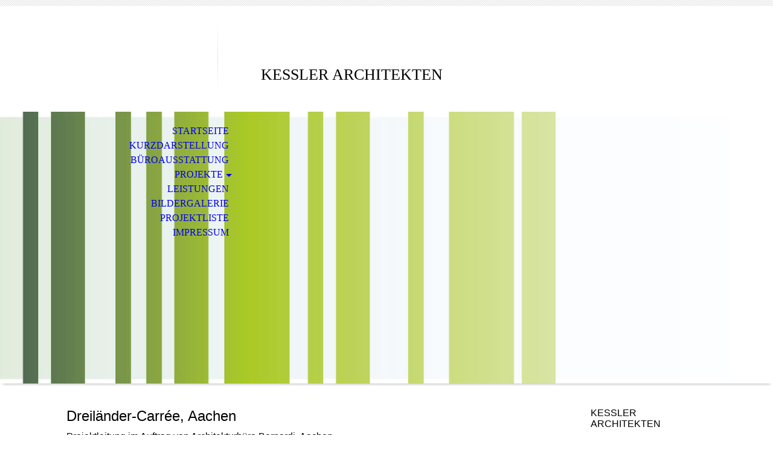

--- FILE ---
content_type: text/html; charset=utf-8
request_url: https://kep-architekten.com/Projekte/Projekte-6
body_size: 19134
content:
<!DOCTYPE html><html><head><meta http-equiv="Content-Type" content="text/html; charset=UTF-8"><title>KESSLER ARCHITEKTEN - Projekte 6</title><meta name="description" content="Architektur-Entwurf-Planung-Bauleitung-Gutachten"><meta name="keywords" content="Architekturbüro"><link href="https://kep-architekten.com/Projekte/Projekte-6" rel="canonical"><meta content="KESSLER ARCHITEKTEN - Projekte 6" property="og:title"><meta content="website" property="og:type"><meta content="https://kep-architekten.com/Projekte/Projekte-6" property="og:url"><meta content="http://www.kep-architekten.com/.cm4all/sysdb/user/ogimage.gif" property="og:image"><script>
              window.beng = window.beng || {};
              window.beng.env = {
                language: "en",
                country: "US",
                mode: "deploy",
                context: "page",
                pageId: "000003759305",
                skeletonId: "",
                scope: "HTO01FLQYRBB",
                isProtected: false,
                navigationText: "Projekte 6",
                instance: "1",
                common_prefix: "https://homepagedesigner.telekom.de",
                design_common: "https://homepagedesigner.telekom.de/beng/designs/",
                design_template: "oem/cm_dh_070",
                path_design: "https://homepagedesigner.telekom.de/beng/designs/data/oem/cm_dh_070/",
                path_res: "https://homepagedesigner.telekom.de/res/",
                path_bengres: "https://homepagedesigner.telekom.de/beng/res/",
                masterDomain: "",
                preferredDomain: "",
                preprocessHostingUri: function(uri) {
                  
                    return uri || "";
                  
                },
                hideEmptyAreas: true
              };
            </script><script xmlns="http://www.w3.org/1999/xhtml" src="https://homepagedesigner.telekom.de/cm4all-beng-proxy/beng-proxy.js">;</script><link xmlns="http://www.w3.org/1999/xhtml" rel="stylesheet" href="https://homepagedesigner.telekom.de/.cm4all/e/static/3rdparty/font-awesome/css/font-awesome.min.css"></link><link rel="stylesheet" type="text/css" href="//homepagedesigner.telekom.de/.cm4all/res/static/libcm4all-js-widget/3.89.7/css/widget-runtime.css"/>

<link rel="stylesheet" type="text/css" href="//homepagedesigner.telekom.de/.cm4all/res/static/beng-editor/5.3.130/css/deploy.css"/>

<link rel="stylesheet" type="text/css" href="//homepagedesigner.telekom.de/.cm4all/res/static/libcm4all-js-widget/3.89.7/css/slideshow-common.css"/>

<script src="//homepagedesigner.telekom.de/.cm4all/res/static/jquery-1.7/jquery.js">;</script><script src="//homepagedesigner.telekom.de/.cm4all/res/static/prototype-1.7.3/prototype.js">;</script><script src="//homepagedesigner.telekom.de/.cm4all/res/static/jslib/1.4.1/js/legacy.js">;</script><script src="//homepagedesigner.telekom.de/.cm4all/res/static/libcm4all-js-widget/3.89.7/js/widget-runtime.js">;</script>

<script src="//homepagedesigner.telekom.de/.cm4all/res/static/libcm4all-js-widget/3.89.7/js/slideshow-common.js">;</script>

<script src="//homepagedesigner.telekom.de/.cm4all/res/static/beng-editor/5.3.130/js/deploy.js">;</script>

<meta name="viewport" content="width=device-width, initial-scale=1"><link rel="stylesheet" type="text/css" href="https://homepagedesigner.telekom.de/.cm4all/designs/static/oem/cm_dh_070/1767916881.7916977/css/main.css"><link rel="stylesheet" type="text/css" href="https://homepagedesigner.telekom.de/.cm4all/designs/static/oem/cm_dh_070/1767916881.7916977/css/responsive.css"><link rel="stylesheet" type="text/css" href="https://homepagedesigner.telekom.de/.cm4all/designs/static/oem/cm_dh_070/1767916881.7916977/css/cm-templates-global-style.css"><script type="text/javascript" language="javascript" src="https://homepagedesigner.telekom.de/.cm4all/designs/static/oem/cm_dh_070/1767916881.7916977/js/doubletaptogo.js"></script><script type="text/javascript" language="javascript" src="https://homepagedesigner.telekom.de/.cm4all/designs/static/oem/cm_dh_070/1767916881.7916977/js/cm_template-focus-point.js"></script><script type="text/javascript" language="javascript" src="https://homepagedesigner.telekom.de/.cm4all/designs/static/oem/cm_dh_070/1767916881.7916977/js/cm-templates-global-script.js"></script><!--$Id: template.xsl 1832 2012-03-01 10:37:09Z dominikh $--><link href="/.cm4all/handler.php/vars.css?v=20250129151540" type="text/css" rel="stylesheet"><style type="text/css">.cm-logo {background-image: url("/.cm4all/sysdb.iproc/keyvisuals/17788f7455f58fd10b63bb7d40abae39.gif/scale_0_0/17788f7455f58fd10b63bb7d40abae39.gif");background-position: 0% 74%;
background-size: auto 65%;
background-repeat: no-repeat;
      }</style><script type="text/javascript">window.cmLogoWidgetId = "CMTOI_cm4all_com_widgets_Logo_18026252";
            window.cmLogoGetCommonWidget = function (){
                return new cm4all.Common.Widget({
            base    : "/Projekte/Projekte-6",
            session : "",
            frame   : "",
            path    : "CMTOI_cm4all_com_widgets_Logo_18026252"
        })
            };
            window.logoConfiguration = {
                "cm-logo-x" : "0%",
        "cm-logo-y" : "74%",
        "cm-logo-v" : "2.0",
        "cm-logo-w" : "auto",
        "cm-logo-h" : "65%",
        "cm-logo-di" : "oem/cm_dh_083",
        "cm-logo-u" : "public-service://0/",
        "cm-logo-k" : "/.cm4all/sysdb/keyvisuals/17788f7455f58fd10b63bb7d40abae39.gif",
        "cm-logo-bc" : "",
        "cm-logo-ln" : "",
        "cm-logo-ln$" : "",
        "cm-logo-hi" : false
        ,
        _logoBaseUrl : "\/.cm4all\/sysdb.iproc\/keyvisuals\/17788f7455f58fd10b63bb7d40abae39.gif\/scale_0_0\/",
        _logoPath : "17788f7455f58fd10b63bb7d40abae39.gif"
        };
          jQuery(document).ready(function() {
            var logoElement = jQuery(".cm-logo");
            logoElement.attr("role", "img");
            logoElement.attr("tabindex", "0");
            logoElement.attr("aria-label", "logo");
          });
        </script><link rel="shortcut icon" type="image/png" href="/.cm4all/sysdb/favicon/icon-32x32_fc12ae1.png"/><link rel="shortcut icon" sizes="196x196" href="/.cm4all/sysdb/favicon/icon-196x196_fc12ae1.png"/><link rel="apple-touch-icon" sizes="180x180" href="/.cm4all/sysdb/favicon/icon-180x180_fc12ae1.png"/><link rel="apple-touch-icon" sizes="120x120" href="/.cm4all/sysdb/favicon/icon-120x120_fc12ae1.png"/><link rel="apple-touch-icon" sizes="152x152" href="/.cm4all/sysdb/favicon/icon-152x152_fc12ae1.png"/><link rel="apple-touch-icon" sizes="76x76" href="/.cm4all/sysdb/favicon/icon-76x76_fc12ae1.png"/><meta name="msapplication-square70x70logo" content="/.cm4all/sysdb/favicon/icon-70x70_fc12ae1.png"/><meta name="msapplication-square150x150logo" content="/.cm4all/sysdb/favicon/icon-150x150_fc12ae1.png"/><meta name="msapplication-square310x310logo" content="/.cm4all/sysdb/favicon/icon-310x310_fc12ae1.png"/><link rel="shortcut icon" type="image/png" href="/.cm4all/sysdb/favicon/icon-48x48_fc12ae1.png"/><link rel="shortcut icon" type="image/png" href="/.cm4all/sysdb/favicon/icon-96x96_fc12ae1.png"/><style id="cm_table_styles"></style><style id="cm_background_queries"></style><script type="application/x-cm4all-cookie-consent" data-code=""></script></head><body ondrop="return false;" class=" device-desktop cm-deploy cm-deploy-342 cm-deploy-4x"><div class="cm-background" data-cm-qa-bg="image"></div><div class="cm-background-video" data-cm-qa-bg="video"></div><div class="cm-background-effects" data-cm-qa-bg="effect"></div><hr class="trennlinie"><div class="cm-template-wrapper cm-templates-container"><header class="head_wrapper cm_can_be_empty"><div class="cm-logo cm_can_be_empty" id="logo"> </div><div class="title_wrapper cm_can_be_empty"><div class="title cm_can_be_empty cm-templates-heading__title" id="title" style="visibility:visible;"> </div><div class="subtitle cm_can_be_empty cm-templates-heading__subtitle" id="subtitle" style="visibility:visible;">      KESSLER ARCHITEKTEN</div></div><div class="search_wrapper"><aside class="sidebar cm_can_be_empty" id="widgetbar_site_10" data-cm-hintable="yes"><p> </p></aside></div></header><div class="kv_wrapper cm-template-content cm_can_be_empty"><div class="cm-kv-0 cm-template-keyvisual__media cm_can_be_empty" id="keyvisual"></div><nav id="cm_navigation"><ul id="cm_mainnavigation"><li id="cm_navigation_pid_3751108"><a title="Startseite" href="/Startseite" class="cm_anchor">Startseite</a></li><li id="cm_navigation_pid_3752056"><a title="Kurzdarstellung" href="/Kurzdarstellung" class="cm_anchor">Kurzdarstellung</a></li><li id="cm_navigation_pid_3752057"><a title="Büroausstattung" href="/Bueroausstattung" class="cm_anchor">Büroausstattung</a></li><li id="cm_navigation_pid_1025848" class="cm_current cm_has_subnavigation"><a title="Projekte" href="/Projekte" class="cm_anchor">Projekte</a><ul class="cm_subnavigation" id="cm_subnavigation_pid_1025848"><li id="cm_navigation_pid_1025849"><a title="Projekte 1" href="/Projekte/Projekte-1" class="cm_anchor">Projekte 1</a></li><li id="cm_navigation_pid_1144173"><a title="Projekte 2" href="/Projekte/Projekte-2" class="cm_anchor">Projekte 2</a></li><li id="cm_navigation_pid_3752058"><a title="Projekte 3" href="/Projekte/Projekte-3" class="cm_anchor">Projekte 3</a></li><li id="cm_navigation_pid_1025886"><a title="Projekte 4" href="/Projekte/Projekte-4" class="cm_anchor">Projekte 4</a></li><li id="cm_navigation_pid_418756"><a title="Projekte 5" href="/Projekte/Projekte-5" class="cm_anchor">Projekte 5</a></li><li id="cm_navigation_pid_3759305" class="cm_current"><a title="Projekte 6" href="/Projekte/Projekte-6" class="cm_anchor">Projekte 6</a></li><li id="cm_navigation_pid_3762688"><a title="Projekte 7" href="/Projekte/Projekte-7" class="cm_anchor">Projekte 7</a></li><li id="cm_navigation_pid_3766044"><a title="Projekte 8" href="/Projekte/Projekte-8" class="cm_anchor">Projekte 8</a></li><li id="cm_navigation_pid_3766110"><a title="Projekte 9" href="/Projekte/Projekte-9" class="cm_anchor">Projekte 9</a></li><li id="cm_navigation_pid_3768721"><a title="Projekte 10" href="/Projekte/Projekte-10" class="cm_anchor">Projekte 10</a></li></ul></li><li id="cm_navigation_pid_3760199"><a title="Leistungen" href="/Leistungen" class="cm_anchor">Leistungen</a></li><li id="cm_navigation_pid_3759306"><a title="Bildergalerie" href="/Bildergalerie" class="cm_anchor">Bildergalerie</a></li><li id="cm_navigation_pid_3760218"><a title="Projektliste" href="/Projektliste" class="cm_anchor">Projektliste</a></li><li id="cm_navigation_pid_3760219"><a title="Impressum" href="/Impressum" class="cm_anchor">Impressum</a></li></ul></nav></div><div class="content_wrapper cm-template-content"><main class="content_main_dho cm-template-content__main cm-templates-text" id="content_main" data-cm-hintable="yes"><h1><span style="font-family: Tahoma, Geneva, sans-serif; font-size: x-large; font-weight: normal;">Dreiländer-Carrée, Aachen</span></h1><p><span style="font-family: Tahoma, Geneva, sans-serif;">Projektleitung im Auftrag von Architekturbüro Bernardi, Aachen</span></p><div class="clearFloating" style="clear:both;height: 0px; width: auto;"></div><div id="widgetcontainer_CMTOI_de_dtag_hosting_hpcreator_widget_PictureGallery_18047500" class="
				    cm_widget_block
					cm_widget com_cm4all_wdn_PhotoGallery cm_widget_block_center" style="width:100%; max-width:100%; "><div class="cm_widget_anchor"><a name="CMTOI_de_dtag_hosting_hpcreator_widget_PictureGallery_18047500" id="widgetanchor_CMTOI_de_dtag_hosting_hpcreator_widget_PictureGallery_18047500"><!--com.cm4all.wdn.PhotoGallery--></a></div></div><p><br></p><p><br></p><div id="cm_bottom_clearer" style="clear: both;" contenteditable="false"></div></main><div class="sidebar_wrapper cm-templates-sidebar-wrapper cm_can_be_empty"><aside class="sidebar cm_can_be_empty" id="widgetbar_site_1" data-cm-hintable="yes"><p><span style="font-family: Tahoma, Geneva, sans-serif; font-size: 16px;">KESSLER ARCHITEKTEN</span></p><p><span style="font-family: Tahoma, Geneva, sans-serif; font-size: 16px;">AACHEN</span><span style="font-size: 16px; font-family: Tahoma, Geneva, sans-serif;"> </span></p></aside><aside class="sidebar cm_can_be_empty" id="widgetbar_page_1" data-cm-hintable="yes"><p><br></p></aside></div></div><div class="footer_sidebar cm-templates-sidebar-footer cm_can_be_empty"><aside class="sidebar_bottom sidebar cm_can_be_empty" id="widgetbar_site_11" data-cm-hintable="yes"><p> </p></aside><aside class="sidebar_bottom sidebar cm_can_be_empty" id="widgetbar_site_12" data-cm-hintable="yes"><p> </p></aside><aside class="sidebar_bottom sidebar cm_can_be_empty" id="widgetbar_site_13" data-cm-hintable="yes"><p> </p></aside><aside class="sidebar_bottom sidebar cm_can_be_empty" id="widgetbar_site_14" data-cm-hintable="yes"><p> </p></aside></div><footer class="cm-templates-footer cm_can_be_empty" id="footer" data-cm-hintable="yes"> </footer></div><div class="cm_widget_anchor"><a name="TKOMSI_cm4all_com_widgets_CookiePolicy_20423724" id="widgetanchor_TKOMSI_cm4all_com_widgets_CookiePolicy_20423724"><!--cm4all.com.widgets.CookiePolicy--></a></div><script data-tracking="true" data-cookie-settings-enabled="false" src="https://homepagedesigner.telekom.de/.cm4all/widgetres.php/cm4all.com.widgets.CookiePolicy/show.js?v=3.3.29" defer="defer" id="cookieSettingsScript"></script><noscript ><div style="position:absolute;bottom:0;" id="statdiv"><img alt="" height="1" width="1" src="https://homepagedesigner.telekom.de/.cm4all/_pixel.img?site=1633380-Nx6XqXen&amp;page=pid_3759305&amp;path=%2FProjekte%2FProjekte-6&amp;nt=Projekte+6"/></div></noscript><script  type="text/javascript">//<![CDATA[
            document.body.insertAdjacentHTML('beforeend', '<div style="position:absolute;bottom:0;" id="statdiv"><img alt="" height="1" width="1" src="https://homepagedesigner.telekom.de/.cm4all/_pixel.img?site=1633380-Nx6XqXen&amp;page=pid_3759305&amp;path=%2FProjekte%2FProjekte-6&amp;nt=Projekte+6&amp;domain='+escape(document.location.hostname)+'&amp;ref='+escape(document.referrer)+'"/></div>');
        //]]></script><div style="display: none;" id="keyvisualWidgetVideosContainer"></div><style type="text/css">.cm-kv-0 {
background-position: center;
background-repeat: no-repeat;
}
            @media(min-width: 100px), (min-resolution: 72dpi), (-webkit-min-device-pixel-ratio: 1) {.cm-kv-0{background-image:url("//homepagedesigner.telekom.de/.cm4all/mediadb/static/1000/General/.cof_49777454_cm-k.jpg/picture-200?_=16a6b9165a0");}}@media(min-width: 100px), (min-resolution: 144dpi), (-webkit-min-device-pixel-ratio: 2) {.cm-kv-0{background-image:url("//homepagedesigner.telekom.de/.cm4all/mediadb/static/1000/General/.cof_49777454_cm-k.jpg/picture-400?_=16a6b9165a0");}}@media(min-width: 200px), (min-resolution: 72dpi), (-webkit-min-device-pixel-ratio: 1) {.cm-kv-0{background-image:url("//homepagedesigner.telekom.de/.cm4all/mediadb/static/1000/General/.cof_49777454_cm-k.jpg/picture-400?_=16a6b9165a0");}}@media(min-width: 200px), (min-resolution: 144dpi), (-webkit-min-device-pixel-ratio: 2) {.cm-kv-0{background-image:url("//homepagedesigner.telekom.de/.cm4all/mediadb/static/1000/General/.cof_49777454_cm-k.jpg/picture-800?_=16a6b9165a0");}}@media(min-width: 400px), (min-resolution: 72dpi), (-webkit-min-device-pixel-ratio: 1) {.cm-kv-0{background-image:url("//homepagedesigner.telekom.de/.cm4all/mediadb/static/1000/General/.cof_49777454_cm-k.jpg/picture-800?_=16a6b9165a0");}}@media(min-width: 400px), (min-resolution: 144dpi), (-webkit-min-device-pixel-ratio: 2) {.cm-kv-0{background-image:url("//homepagedesigner.telekom.de/.cm4all/mediadb/static/1000/General/.cof_49777454_cm-k.jpg/picture-1200?_=16a6b9165a0");}}@media(min-width: 600px), (min-resolution: 72dpi), (-webkit-min-device-pixel-ratio: 1) {.cm-kv-0{background-image:url("//homepagedesigner.telekom.de/.cm4all/mediadb/static/1000/General/.cof_49777454_cm-k.jpg/picture-1200?_=16a6b9165a0");}}@media(min-width: 600px), (min-resolution: 144dpi), (-webkit-min-device-pixel-ratio: 2) {.cm-kv-0{background-image:url("//homepagedesigner.telekom.de/.cm4all/mediadb/static/1000/General/.cof_49777454_cm-k.jpg/picture-1600?_=16a6b9165a0");}}@media(min-width: 800px), (min-resolution: 72dpi), (-webkit-min-device-pixel-ratio: 1) {.cm-kv-0{background-image:url("//homepagedesigner.telekom.de/.cm4all/mediadb/static/1000/General/.cof_49777454_cm-k.jpg/picture-1600?_=16a6b9165a0");}}@media(min-width: 800px), (min-resolution: 144dpi), (-webkit-min-device-pixel-ratio: 2) {.cm-kv-0{background-image:url("//homepagedesigner.telekom.de/.cm4all/mediadb/static/1000/General/.cof_49777454_cm-k.jpg/picture-2600?_=16a6b9165a0");}}
</style><style type="text/css">
			#keyvisual {
				overflow: hidden;
			}
			.kv-video-wrapper {
				width: 100%;
				height: 100%;
				position: relative;
			}
			</style><script type="text/javascript">
				jQuery(document).ready(function() {
					function moveTempVideos(slideshow, isEditorMode) {
						var videosContainer = document.getElementById('keyvisualWidgetVideosContainer');
						if (videosContainer) {
							while (videosContainer.firstChild) {
								var div = videosContainer.firstChild;
								var divPosition = div.className.substring('cm-kv-0-tempvideo-'.length);
								if (isEditorMode && parseInt(divPosition) > 1) {
									break;
								}
								videosContainer.removeChild(div);
								if (div.nodeType == Node.ELEMENT_NODE) {
									var pos = '';
									if (slideshow) {
										pos = '-' + divPosition;
									}
									var kv = document.querySelector('.cm-kv-0' + pos);
									if (kv) {
										if (!slideshow) {
											var wrapperDiv = document.createElement("div"); 
											wrapperDiv.setAttribute("class", "kv-video-wrapper");
											kv.insertBefore(wrapperDiv, kv.firstChild);
											kv = wrapperDiv;
										}
										while (div.firstChild) {
											kv.appendChild(div.firstChild);
										}
										if (!slideshow) {
											break;
										}
									}
								}
							}
						}
					}

					function kvClickAction(mode, href) {
						if (mode == 'internal') {
							if (!window.top.syntony || !/_home$/.test(window.top.syntony.bifmState)) {
								window.location.href = href;
							}
						} else if (mode == 'external') {
							var a = document.createElement('a');
							a.href = href;
							a.target = '_blank';
							a.rel = 'noreferrer noopener';
							a.click();
						}
					}

					var keyvisualElement = jQuery("[cm_type=keyvisual]");
					if(keyvisualElement.length == 0){
						keyvisualElement = jQuery("#keyvisual");
					}
					if(keyvisualElement.length == 0){
						keyvisualElement = jQuery("[class~=cm-kv-0]");
					}
				
						keyvisualElement.attr("role", "img");
						keyvisualElement.attr("tabindex", "0");
						keyvisualElement.attr("aria-label", "hauptgrafik");
					
					moveTempVideos(false, false);
					var video = document.querySelector('#keyvisual video');
					if (video) {
						video.play();
					}
				
			});
		</script></body></html>
